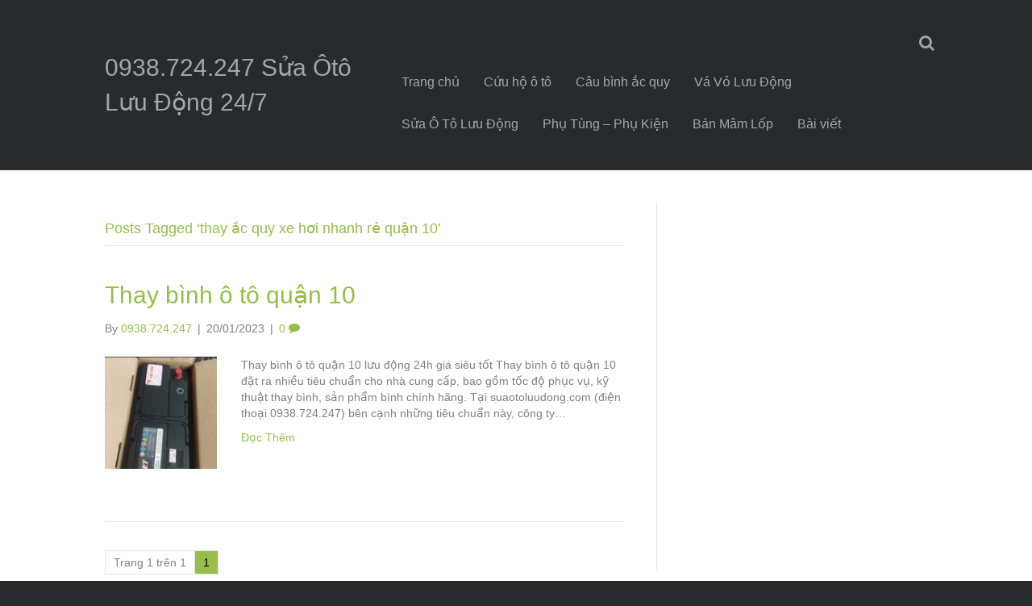

--- FILE ---
content_type: text/html; charset=UTF-8
request_url: https://suaotoluudong.com/tag/thay-ac-quy-xe-hoi-nhanh-re-quan-10/
body_size: 6887
content:
<!DOCTYPE html><html lang="vi">  <script async src="https://www.googletagmanager.com/gtag/js?id=UA-112269958-1"></script> <script>window.dataLayer = window.dataLayer || [];
  function gtag(){dataLayer.push(arguments);}
  gtag('js', new Date());

  gtag('config', 'UA-112269958-1');</script> <head><meta charset="UTF-8" /><meta name="viewport" content="width=device-width, initial-scale=1.0" /><meta http-equiv="X-UA-Compatible" content="IE=edge" /><link rel="profile" href="https://gmpg.org/xfn/11" /><link rel="pingback" href="https://suaotoluudong.com/xmlrpc.php" /> <!--[if lt IE 9]> <script src="https://suaotoluudong.com/wp-content/themes/bb-theme/js/html5shiv.js"></script> <script src="https://suaotoluudong.com/wp-content/themes/bb-theme/js/respond.min.js"></script> <![endif]--><meta name='robots' content='index, follow, max-image-preview:large, max-snippet:-1, max-video-preview:-1' /><link media="all" href="https://suaotoluudong.com/wp-content/cache/autoptimize/css/autoptimize_36590ac0978311c8207c25d6017aba54.css" rel="stylesheet"><title>thay ắc quy xe hơi nhanh rẻ quận 10 Archives - 0938.724.247 Sửa Ôtô Lưu Động 24/7</title><link rel="canonical" href="https://suaotoluudong.com/tag/thay-ac-quy-xe-hoi-nhanh-re-quan-10/" /><meta property="og:locale" content="vi_VN" /><meta property="og:type" content="article" /><meta property="og:title" content="thay ắc quy xe hơi nhanh rẻ quận 10 Archives - 0938.724.247 Sửa Ôtô Lưu Động 24/7" /><meta property="og:url" content="https://suaotoluudong.com/tag/thay-ac-quy-xe-hoi-nhanh-re-quan-10/" /><meta property="og:site_name" content="0938.724.247 Sửa Ôtô Lưu Động 24/7" /><meta name="twitter:card" content="summary_large_image" /> <script type="application/ld+json" class="yoast-schema-graph">{"@context":"https://schema.org","@graph":[{"@type":"CollectionPage","@id":"https://suaotoluudong.com/tag/thay-ac-quy-xe-hoi-nhanh-re-quan-10/","url":"https://suaotoluudong.com/tag/thay-ac-quy-xe-hoi-nhanh-re-quan-10/","name":"thay ắc quy xe hơi nhanh rẻ quận 10 Archives - 0938.724.247 Sửa Ôtô Lưu Động 24/7","isPartOf":{"@id":"https://suaotoluudong.com/#website"},"primaryImageOfPage":{"@id":"https://suaotoluudong.com/tag/thay-ac-quy-xe-hoi-nhanh-re-quan-10/#primaryimage"},"image":{"@id":"https://suaotoluudong.com/tag/thay-ac-quy-xe-hoi-nhanh-re-quan-10/#primaryimage"},"thumbnailUrl":"https://suaotoluudong.com/wp-content/uploads/2023/01/thay-binh-o-to-quan-10.jpg","breadcrumb":{"@id":"https://suaotoluudong.com/tag/thay-ac-quy-xe-hoi-nhanh-re-quan-10/#breadcrumb"},"inLanguage":"vi"},{"@type":"ImageObject","inLanguage":"vi","@id":"https://suaotoluudong.com/tag/thay-ac-quy-xe-hoi-nhanh-re-quan-10/#primaryimage","url":"https://suaotoluudong.com/wp-content/uploads/2023/01/thay-binh-o-to-quan-10.jpg","contentUrl":"https://suaotoluudong.com/wp-content/uploads/2023/01/thay-binh-o-to-quan-10.jpg","width":828,"height":617,"caption":"thay bình ô tô quận 10"},{"@type":"BreadcrumbList","@id":"https://suaotoluudong.com/tag/thay-ac-quy-xe-hoi-nhanh-re-quan-10/#breadcrumb","itemListElement":[{"@type":"ListItem","position":1,"name":"Home","item":"https://suaotoluudong.com/"},{"@type":"ListItem","position":2,"name":"thay ắc quy xe hơi nhanh rẻ quận 10"}]},{"@type":"WebSite","@id":"https://suaotoluudong.com/#website","url":"https://suaotoluudong.com/","name":"0938.724.247 Sửa Ôtô Lưu Động 24/7","description":"","potentialAction":[{"@type":"SearchAction","target":{"@type":"EntryPoint","urlTemplate":"https://suaotoluudong.com/?s={search_term_string}"},"query-input":{"@type":"PropertyValueSpecification","valueRequired":true,"valueName":"search_term_string"}}],"inLanguage":"vi"}]}</script> <link rel="amphtml" href="https://suaotoluudong.com/tag/thay-ac-quy-xe-hoi-nhanh-re-quan-10/amp/" /><meta name="generator" content="AMP for WP 1.1.10"/><link rel='dns-prefetch' href='//maxcdn.bootstrapcdn.com' /><link rel="alternate" type="application/rss+xml" title="Dòng thông tin 0938.724.247 Sửa Ôtô Lưu Động 24/7 &raquo;" href="https://suaotoluudong.com/feed/" /><link rel="alternate" type="application/rss+xml" title="0938.724.247 Sửa Ôtô Lưu Động 24/7 &raquo; Dòng bình luận" href="https://suaotoluudong.com/comments/feed/" /><link rel="alternate" type="application/rss+xml" title="Dòng thông tin cho Thẻ 0938.724.247 Sửa Ôtô Lưu Động 24/7 &raquo; thay ắc quy xe hơi nhanh rẻ quận 10" href="https://suaotoluudong.com/tag/thay-ac-quy-xe-hoi-nhanh-re-quan-10/feed/" /><link rel='stylesheet' id='font-awesome-css' href='https://maxcdn.bootstrapcdn.com/font-awesome/4.6.2/css/font-awesome.min.css?ver=1.8' type='text/css' media='all' /><link rel="https://api.w.org/" href="https://suaotoluudong.com/wp-json/" /><link rel="alternate" title="JSON" type="application/json" href="https://suaotoluudong.com/wp-json/wp/v2/tags/628" /><link rel="EditURI" type="application/rsd+xml" title="RSD" href="https://suaotoluudong.com/xmlrpc.php?rsd" /> <script type="text/javascript">var ajaxproxy = 'https://suaotoluudong.com/wp-admin/admin-ajax.php';
			var fontBlogUrl = 'https://suaotoluudong.com';
			var fontBlogName = '0938.724.247 Sửa Ôtô Lưu Động 24/7';
			var fontPluginVersion = '7.5.1';</script> <link rel="icon" href="https://suaotoluudong.com/wp-content/uploads/2018/01/cropped-sua-o-to-luu-dong-512-x-512-px-32x32.png" sizes="32x32" /><link rel="icon" href="https://suaotoluudong.com/wp-content/uploads/2018/01/cropped-sua-o-to-luu-dong-512-x-512-px-192x192.png" sizes="192x192" /><link rel="apple-touch-icon" href="https://suaotoluudong.com/wp-content/uploads/2018/01/cropped-sua-o-to-luu-dong-512-x-512-px-180x180.png" /><meta name="msapplication-TileImage" content="https://suaotoluudong.com/wp-content/uploads/2018/01/cropped-sua-o-to-luu-dong-512-x-512-px-270x270.png" /></head><body data-rsssl=1 class="archive tag tag-thay-ac-quy-xe-hoi-nhanh-re-quan-10 tag-628 wp-theme-bb-theme fl-preset-default fl-full-width" itemscope="itemscope" itemtype="http://schema.org/WebPage"><div class="fl-page"><header class="fl-page-header fl-page-header-fixed fl-page-nav-right"><div class="fl-page-header-wrap"><div class="fl-page-header-container container"><div class="fl-page-header-row row"><div class="fl-page-logo-wrap col-md-3 col-sm-12"><div class="fl-page-header-logo"> <a href="https://suaotoluudong.com"><span class="fl-logo-text" itemprop="name">0938.724.247 Sửa Ôtô Lưu Động 24/7</span></a></div></div><div class="fl-page-fixed-nav-wrap col-md-9 col-sm-12"><div class="fl-page-nav-wrap"><nav class="fl-page-nav fl-nav navbar navbar-default" role="navigation"><div class="fl-page-nav-collapse collapse navbar-collapse"><ul id="menu-chan-trang" class="nav navbar-nav navbar-right menu"><li id="menu-item-2199" class="menu-item menu-item-type-post_type menu-item-object-page menu-item-home menu-item-2199"><a href="https://suaotoluudong.com/">Trang chủ</a></li><li id="menu-item-1404" class="menu-item menu-item-type-post_type menu-item-object-page menu-item-1404"><a href="https://suaotoluudong.com/cuu-ho-24-24/">Cứu hộ ô tô</a></li><li id="menu-item-1402" class="menu-item menu-item-type-post_type menu-item-object-page menu-item-1402"><a href="https://suaotoluudong.com/cau-binh-oto/">Câu bình ắc quy</a></li><li id="menu-item-1406" class="menu-item menu-item-type-post_type menu-item-object-page menu-item-1406"><a href="https://suaotoluudong.com/va-vo-luu-dong-24-7/">Vá Vỏ Lưu Động</a></li><li id="menu-item-1401" class="menu-item menu-item-type-post_type menu-item-object-page menu-item-1401"><a href="https://suaotoluudong.com/sua-chua-o-to-luu-dong/">Sửa Ô Tô Lưu Động</a></li><li id="menu-item-1403" class="menu-item menu-item-type-post_type menu-item-object-page menu-item-1403"><a href="https://suaotoluudong.com/phu-tung-phu-kien/">Phụ Tùng – Phụ Kiện</a></li><li id="menu-item-1405" class="menu-item menu-item-type-post_type menu-item-object-page menu-item-1405"><a href="https://suaotoluudong.com/mua-ban-mam-lop/">Bán Mâm Lốp</a></li><li id="menu-item-2198" class="menu-item menu-item-type-post_type menu-item-object-page current_page_parent menu-item-2198"><a href="https://suaotoluudong.com/tin-tuc/">Bài viết</a></li></ul></div></nav></div></div></div></div></div></header><header class="fl-page-header fl-page-header-primary fl-page-nav-right fl-page-nav-toggle-button" itemscope="itemscope" itemtype="http://schema.org/WPHeader"><div class="fl-page-header-wrap"><div class="fl-page-header-container container"><div class="fl-page-header-row row"><div class="col-md-4 col-sm-12 fl-page-header-logo-col"><div class="fl-page-header-logo" itemscope="itemscope" itemtype="http://schema.org/Organization"> <a href="https://suaotoluudong.com" itemprop="url"><span class="fl-logo-text" itemprop="name">0938.724.247 Sửa Ôtô Lưu Động 24/7</span></a></div></div><div class="fl-page-nav-col col-md-8 col-sm-12"><div class="fl-page-nav-wrap"><nav class="fl-page-nav fl-nav navbar navbar-default" role="navigation" itemscope="itemscope" itemtype="http://schema.org/SiteNavigationElement"> <button type="button" class="navbar-toggle" data-toggle="collapse" data-target=".fl-page-nav-collapse"> <span>Menu</span> </button><div class="fl-page-nav-collapse collapse navbar-collapse"><div class="fl-page-nav-search"> <a href="javascript:void(0);" class="fa fa-search"></a><form method="get" role="search" action="https://suaotoluudong.com" title="Type and press Enter to search."> <input type="text" class="fl-search-input" name="s" class="form-control" value="Search" onfocus="if (this.value == 'Search') { this.value = ''; }" onblur="if (this.value == '') this.value='Search';"></form></div><ul id="menu-chan-trang-1" class="nav navbar-nav navbar-right menu"><li class="menu-item menu-item-type-post_type menu-item-object-page menu-item-home menu-item-2199"><a href="https://suaotoluudong.com/">Trang chủ</a></li><li class="menu-item menu-item-type-post_type menu-item-object-page menu-item-1404"><a href="https://suaotoluudong.com/cuu-ho-24-24/">Cứu hộ ô tô</a></li><li class="menu-item menu-item-type-post_type menu-item-object-page menu-item-1402"><a href="https://suaotoluudong.com/cau-binh-oto/">Câu bình ắc quy</a></li><li class="menu-item menu-item-type-post_type menu-item-object-page menu-item-1406"><a href="https://suaotoluudong.com/va-vo-luu-dong-24-7/">Vá Vỏ Lưu Động</a></li><li class="menu-item menu-item-type-post_type menu-item-object-page menu-item-1401"><a href="https://suaotoluudong.com/sua-chua-o-to-luu-dong/">Sửa Ô Tô Lưu Động</a></li><li class="menu-item menu-item-type-post_type menu-item-object-page menu-item-1403"><a href="https://suaotoluudong.com/phu-tung-phu-kien/">Phụ Tùng – Phụ Kiện</a></li><li class="menu-item menu-item-type-post_type menu-item-object-page menu-item-1405"><a href="https://suaotoluudong.com/mua-ban-mam-lop/">Bán Mâm Lốp</a></li><li class="menu-item menu-item-type-post_type menu-item-object-page current_page_parent menu-item-2198"><a href="https://suaotoluudong.com/tin-tuc/">Bài viết</a></li></ul></div></nav></div></div></div></div></div></header><div class="fl-page-content" itemprop="mainContentOfPage"><div class="fl-archive container"><div class="row"><div class="fl-content fl-content-left col-md-8" itemscope="itemscope" itemtype="http://schema.org/Blog"><header class="fl-archive-header"><h1 class="fl-archive-title">Posts Tagged &#8216;thay ắc quy xe hơi nhanh rẻ quận 10&#8217;</h1></header><article class="fl-post post-1670 post type-post status-publish format-standard has-post-thumbnail hentry category-gia-re-uy-tin-chat-luong category-sua-oto-luu-dong category-tin-tuc tag-thay-ac-quy-xe-hoi-nhanh-re-quan-10 tag-thay-binh-ac-quy-o-to-gap-goi-so tag-thay-binh-dien-o-to-tai-nha-quan-10 tag-thay-binh-o-to-quan-10 tag-thay-binh-oto-quan-10" id="fl-post-1670" itemscope="itemscope" itemtype="http://schema.org/BlogPosting"><header class="fl-post-header"><h2 class="fl-post-title" itemprop="headline"> <a href="https://suaotoluudong.com/thay-binh-o-to-quan-10/" rel="bookmark" title="Thay bình ô tô quận 10">Thay bình ô tô quận 10</a></h2><div class="fl-post-meta fl-post-meta-top"><span class="fl-post-author">By <a href="https://suaotoluudong.com/author/nguyenngocthanhhai/"><span>0938.724.247</span></a></span><span class="fl-sep"> | </span><span class="fl-post-date">20/01/2023</span><span class="fl-sep"> | </span><span class="fl-comments-popup-link"><a href="https://suaotoluudong.com/thay-binh-o-to-quan-10/#respond">0 <i class="fa fa-comment"></i></a></span></div><meta itemscope itemprop="mainEntityOfPage" itemid="https://suaotoluudong.com/thay-binh-o-to-quan-10/" /><meta itemprop="datePublished" content="2023-01-20" /><meta itemprop="dateModified" content="2023-01-09" /><div itemprop="publisher" itemscope itemtype="https://schema.org/Organization"><meta itemprop="name" content="0938.724.247 Sửa Ôtô Lưu Động 24/7"></div><div itemscope itemprop="author" itemtype="http://schema.org/Person"><meta itemprop="url" content="https://suaotoluudong.com/author/nguyenngocthanhhai/" /><meta itemprop="name" content="0938.724.247" /></div><div itemscope itemprop="image" itemtype="http://schema.org/ImageObject"><meta itemprop="url" content="https://suaotoluudong.com/wp-content/uploads/2023/01/thay-binh-o-to-quan-10.jpg" /><meta itemprop="width" content="828" /><meta itemprop="height" content="617" /></div><div itemprop="interactionStatistic" itemscope itemtype="http://schema.org/InteractionCounter"><meta itemprop="interactionType" content="http://schema.org/CommentAction" /><meta itemprop="userInteractionCount" content="0" /></div></header><div class="row"><div class="col-md-3 col-sm-3"><div class="fl-post-thumb"> <a href="https://suaotoluudong.com/thay-binh-o-to-quan-10/" rel="bookmark" title="Thay bình ô tô quận 10"> <img width="150" height="150" src="https://suaotoluudong.com/wp-content/uploads/2023/01/thay-binh-o-to-quan-10-150x150.jpg" class="attachment-thumbnail size-thumbnail wp-post-image" alt="thay bình ô tô quận 10" decoding="async" /> </a></div></div><div class="col-md-9 col-sm-9"><div class="fl-post-content clearfix" itemprop="text"><p>Thay bình ô tô quận 10 lưu động 24h giá siêu tốt Thay bình ô tô quận 10 đặt ra nhiều tiêu chuẩn cho nhà cung cấp, bao gồm tốc độ phục vụ, kỹ thuật thay bình, sản phẩm bình chính hãng. Tại suaotoluudong.com (điện thoại 0938.724.247) bên cạnh những tiêu chuẩn này, công ty&hellip;</p> <a class="fl-post-more-link" href="https://suaotoluudong.com/thay-binh-o-to-quan-10/">Đọc Thêm</a></div></div></div></article><div class='wp-pagenavi' role='navigation'> <span class='pages'>Trang 1 trên 1</span><span aria-current='page' class='current'>1</span></div></div><div class="fl-sidebar fl-sidebar-right fl-sidebar-display-desktop col-md-4" itemscope="itemscope" itemtype="http://schema.org/WPSideBar"></div></div></div><div style="overflow: auto; position: absolute; height: 0pt; width: 0pt;"><a href="https://blockblast.org/" title="block blast 722058" target="_blank">block blast 722058</a> | <a href="https://www.solitr.com/" title="solitaire 899278" target="_blank">solitaire 899278</a> | <a href="https://blockblastonline.com/" title="block blast 33976" target="_blank">block blast 33976</a></div></div><footer class="fl-page-footer-wrap" itemscope="itemscope" itemtype="http://schema.org/WPFooter"><div class="fl-page-footer-widgets"><div class="fl-page-footer-widgets-container container"><div class="fl-page-footer-widgets-row row"><div class="col-sm-4 col-md-4"><aside id="recent-posts-2" class="fl-widget widget_recent_entries"><h4 class="fl-widget-title">Bài viết mới</h4><ul><li> <a href="https://suaotoluudong.com/dich-vu-sua-o-to-tai-nha-tphcm/">Dịch vụ sửa ô tô tại nhà TPHCM</a> <span class="post-date">30/01/2026</span></li><li> <a href="https://suaotoluudong.com/sua-xe-hoi-luu-dong-gia-re-sai-gon/">Sửa xe hơi lưu động giá rẻ Sài Gòn</a> <span class="post-date">27/01/2026</span></li><li> <a href="https://suaotoluudong.com/sua-o-to-24-7-tphcm/">Sửa ô tô 24/7 TPHCM</a> <span class="post-date">26/01/2026</span></li><li> <a href="https://suaotoluudong.com/cuu-ho-sua-o-to-tan-cho-sai-gon/">Cứu hộ sửa ô tô tận chỗ Sài Gòn</a> <span class="post-date">20/01/2026</span></li><li> <a href="https://suaotoluudong.com/tho-sua-o-to-tan-noi-tphcm/">Thợ sửa ô tô tận nơi TPHCM</a> <span class="post-date">12/01/2026</span></li><li> <a href="https://suaotoluudong.com/sua-o-to-luu-dong-tphcm/">Sửa ô tô lưu động TPHCM</a> <span class="post-date">20/12/2025</span></li></ul></aside></div><div class="col-sm-4 col-md-4"><aside id="nav_menu-2" class="fl-widget widget_nav_menu"><h4 class="fl-widget-title">Phục vụ</h4><div class="menu-chan-trang-container"><ul id="menu-chan-trang-2" class="menu"><li class="menu-item menu-item-type-post_type menu-item-object-page menu-item-home menu-item-2199"><a href="https://suaotoluudong.com/">Trang chủ</a></li><li class="menu-item menu-item-type-post_type menu-item-object-page menu-item-1404"><a href="https://suaotoluudong.com/cuu-ho-24-24/">Cứu hộ ô tô</a></li><li class="menu-item menu-item-type-post_type menu-item-object-page menu-item-1402"><a href="https://suaotoluudong.com/cau-binh-oto/">Câu bình ắc quy</a></li><li class="menu-item menu-item-type-post_type menu-item-object-page menu-item-1406"><a href="https://suaotoluudong.com/va-vo-luu-dong-24-7/">Vá Vỏ Lưu Động</a></li><li class="menu-item menu-item-type-post_type menu-item-object-page menu-item-1401"><a href="https://suaotoluudong.com/sua-chua-o-to-luu-dong/">Sửa Ô Tô Lưu Động</a></li><li class="menu-item menu-item-type-post_type menu-item-object-page menu-item-1403"><a href="https://suaotoluudong.com/phu-tung-phu-kien/">Phụ Tùng – Phụ Kiện</a></li><li class="menu-item menu-item-type-post_type menu-item-object-page menu-item-1405"><a href="https://suaotoluudong.com/mua-ban-mam-lop/">Bán Mâm Lốp</a></li><li class="menu-item menu-item-type-post_type menu-item-object-page current_page_parent menu-item-2198"><a href="https://suaotoluudong.com/tin-tuc/">Bài viết</a></li></ul></div></aside></div><div class="col-sm-4 col-md-4"><aside id="search-2" class="fl-widget widget_search"><h4 class="fl-widget-title">Tìm kiếm</h4><form method="get" role="search" action="https://suaotoluudong.com" title="Type and press Enter to search."> <input type="text" class="fl-search-input" name="s" class="form-control" value="Search" onfocus="if (this.value == 'Search') { this.value = ''; }" onblur="if (this.value == '') this.value='Search';"></form></aside></div></div></div></div><div class="fl-page-footer"><div class="fl-page-footer-container container"><div class="fl-page-footer-row row"><div class="col-md-12 text-center clearfix"><div class="fl-page-footer-text fl-page-footer-text-1"> <span>&copy; 2026 0938.724.247 Sửa Ôtô Lưu Động 24/7</span> <span> | </span> <span id="fl-site-credits">Powered by <a href="http://www.wpbeaverbuilder.com/?utm_medium=bb-pro&utm_source=bb-theme&utm_campaign=theme-footer" target="_blank" title="WordPress Page Builder Plugin">Beaver Builder</a></span></div></div></div></div></div></footer></div> <script type="speculationrules">{"prefetch":[{"source":"document","where":{"and":[{"href_matches":"/*"},{"not":{"href_matches":["/wp-*.php","/wp-admin/*","/wp-content/uploads/*","/wp-content/*","/wp-content/plugins/*","/wp-content/themes/bb-theme/*","/*\\?(.+)"]}},{"not":{"selector_matches":"a[rel~=\"nofollow\"]"}},{"not":{"selector_matches":".no-prefetch, .no-prefetch a"}}]},"eagerness":"conservative"}]}</script> <script type="text/html" id="tmpl-fl-node-template-block"><span class="fl-builder-block fl-builder-block-saved-{{data.type}}<# if ( data.global ) { #> fl-builder-block-global<# } #>" data-id="{{data.id}}">
		<span class="fl-builder-block-title">{{data.name}}</span>
		<# if ( data.global ) { #>
		<div class="fl-builder-badge fl-builder-badge-global">
			Global		</div>
		<# } #>
		<span class="fl-builder-node-template-actions">
			<a class="fl-builder-node-template-edit" href="{{data.link}}" target="_blank">
				<i class="fa fa-wrench"></i>
			</a>
			<a class="fl-builder-node-template-delete" href="javascript:void(0);">
				<i class="fa fa-times"></i>
			</a>
		</span>
	</span></script>  <a  href="tel:0938724247" id="callnowbutton" class="call-now-button  cnb-zoom-100  cnb-zindex-10  cnb-text  cnb-single cnb-right cnb-displaymode cnb-displaymode-mobile-only" style="background-image:url([data-uri]); background-color:#4a994a;" onclick='return gtag_report_conversion("tel:0938724247");'><span>0938.724.247</span></a> <script data-category="functional">window['gtag_enable_tcf_support'] = false;
window.dataLayer = window.dataLayer || [];
function gtag(){dataLayer.push(arguments);}
gtag('js', new Date());
gtag('config', '', {
	cookie_flags:'secure;samesite=none',
	
});</script> <script id="wp-emoji-settings" type="application/json">{"baseUrl":"https://s.w.org/images/core/emoji/17.0.2/72x72/","ext":".png","svgUrl":"https://s.w.org/images/core/emoji/17.0.2/svg/","svgExt":".svg","source":{"concatemoji":"https://suaotoluudong.com/wp-includes/js/wp-emoji-release.min.js?ver=4b16c4d963c429a705c2ae94fd866993"}}</script> <script type="module">/*! This file is auto-generated */
const a=JSON.parse(document.getElementById("wp-emoji-settings").textContent),o=(window._wpemojiSettings=a,"wpEmojiSettingsSupports"),s=["flag","emoji"];function i(e){try{var t={supportTests:e,timestamp:(new Date).valueOf()};sessionStorage.setItem(o,JSON.stringify(t))}catch(e){}}function c(e,t,n){e.clearRect(0,0,e.canvas.width,e.canvas.height),e.fillText(t,0,0);t=new Uint32Array(e.getImageData(0,0,e.canvas.width,e.canvas.height).data);e.clearRect(0,0,e.canvas.width,e.canvas.height),e.fillText(n,0,0);const a=new Uint32Array(e.getImageData(0,0,e.canvas.width,e.canvas.height).data);return t.every((e,t)=>e===a[t])}function p(e,t){e.clearRect(0,0,e.canvas.width,e.canvas.height),e.fillText(t,0,0);var n=e.getImageData(16,16,1,1);for(let e=0;e<n.data.length;e++)if(0!==n.data[e])return!1;return!0}function u(e,t,n,a){switch(t){case"flag":return n(e,"\ud83c\udff3\ufe0f\u200d\u26a7\ufe0f","\ud83c\udff3\ufe0f\u200b\u26a7\ufe0f")?!1:!n(e,"\ud83c\udde8\ud83c\uddf6","\ud83c\udde8\u200b\ud83c\uddf6")&&!n(e,"\ud83c\udff4\udb40\udc67\udb40\udc62\udb40\udc65\udb40\udc6e\udb40\udc67\udb40\udc7f","\ud83c\udff4\u200b\udb40\udc67\u200b\udb40\udc62\u200b\udb40\udc65\u200b\udb40\udc6e\u200b\udb40\udc67\u200b\udb40\udc7f");case"emoji":return!a(e,"\ud83e\u1fac8")}return!1}function f(e,t,n,a){let r;const o=(r="undefined"!=typeof WorkerGlobalScope&&self instanceof WorkerGlobalScope?new OffscreenCanvas(300,150):document.createElement("canvas")).getContext("2d",{willReadFrequently:!0}),s=(o.textBaseline="top",o.font="600 32px Arial",{});return e.forEach(e=>{s[e]=t(o,e,n,a)}),s}function r(e){var t=document.createElement("script");t.src=e,t.defer=!0,document.head.appendChild(t)}a.supports={everything:!0,everythingExceptFlag:!0},new Promise(t=>{let n=function(){try{var e=JSON.parse(sessionStorage.getItem(o));if("object"==typeof e&&"number"==typeof e.timestamp&&(new Date).valueOf()<e.timestamp+604800&&"object"==typeof e.supportTests)return e.supportTests}catch(e){}return null}();if(!n){if("undefined"!=typeof Worker&&"undefined"!=typeof OffscreenCanvas&&"undefined"!=typeof URL&&URL.createObjectURL&&"undefined"!=typeof Blob)try{var e="postMessage("+f.toString()+"("+[JSON.stringify(s),u.toString(),c.toString(),p.toString()].join(",")+"));",a=new Blob([e],{type:"text/javascript"});const r=new Worker(URL.createObjectURL(a),{name:"wpTestEmojiSupports"});return void(r.onmessage=e=>{i(n=e.data),r.terminate(),t(n)})}catch(e){}i(n=f(s,u,c,p))}t(n)}).then(e=>{for(const n in e)a.supports[n]=e[n],a.supports.everything=a.supports.everything&&a.supports[n],"flag"!==n&&(a.supports.everythingExceptFlag=a.supports.everythingExceptFlag&&a.supports[n]);var t;a.supports.everythingExceptFlag=a.supports.everythingExceptFlag&&!a.supports.flag,a.supports.everything||((t=a.source||{}).concatemoji?r(t.concatemoji):t.wpemoji&&t.twemoji&&(r(t.twemoji),r(t.wpemoji)))});
//# sourceURL=https://suaotoluudong.com/wp-includes/js/wp-emoji-loader.min.js</script> <script defer src="https://suaotoluudong.com/wp-content/cache/autoptimize/js/autoptimize_f699dcc2756836311d5739f82abf08a9.js"></script></body></html>